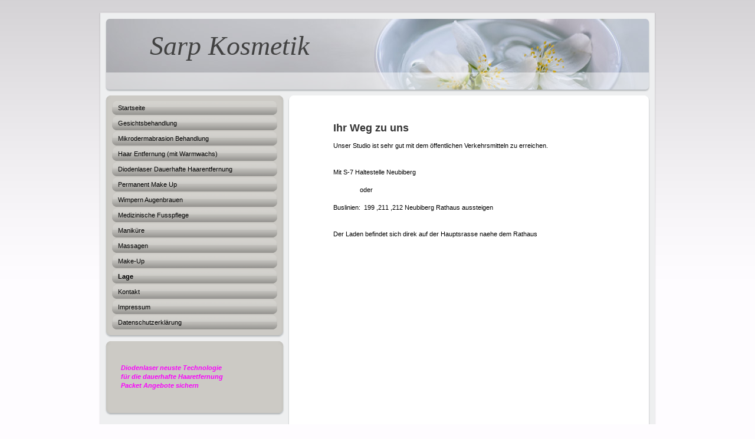

--- FILE ---
content_type: text/html; charset=UTF-8
request_url: https://www.sarp-kosmetik.de/lage/
body_size: 6846
content:
<!DOCTYPE html>
<html lang="de"  ><head prefix="og: http://ogp.me/ns# fb: http://ogp.me/ns/fb# business: http://ogp.me/ns/business#">
    <meta http-equiv="Content-Type" content="text/html; charset=utf-8"/>
    <meta name="generator" content="IONOS MyWebsite"/>
        
    <link rel="dns-prefetch" href="//cdn.website-start.de/"/>
    <link rel="dns-prefetch" href="//104.mod.mywebsite-editor.com"/>
    <link rel="dns-prefetch" href="https://104.sb.mywebsite-editor.com/"/>
    <link rel="shortcut icon" href="//cdn.website-start.de/favicon.ico"/>
        <title>Sarp Kosmetik Neubiberg - Lage</title>
    
    

<meta name="format-detection" content="telephone=no"/>
        <meta name="keywords" content="Kosmetik,   Anfahrt,  Map"/>
            <meta name="description" content="Hier finden Sie eine Anfahrtsbeschreibung zu Sarp Kosmetik."/>
            <meta name="robots" content="index,follow"/>
        <link href="https://www.sarp-kosmetik.de/s/style/layout.css?1707320030" rel="stylesheet" type="text/css"/>
    <link href="https://www.sarp-kosmetik.de/s/style/main.css?1707320030" rel="stylesheet" type="text/css"/>
    <link href="https://www.sarp-kosmetik.de/s/style/font.css?1707320030" rel="stylesheet" type="text/css"/>
    <link href="//cdn.website-start.de/app/cdn/min/group/web.css?1763478093678" rel="stylesheet" type="text/css"/>
<link href="//cdn.website-start.de/app/cdn/min/moduleserver/css/de_DE/common,shoppingbasket?1763478093678" rel="stylesheet" type="text/css"/>
    <link href="https://104.sb.mywebsite-editor.com/app/logstate2-css.php?site=215913059&amp;t=1769508818" rel="stylesheet" type="text/css"/>

<script type="text/javascript">
    /* <![CDATA[ */
var stagingMode = '';
    /* ]]> */
</script>
<script src="https://104.sb.mywebsite-editor.com/app/logstate-js.php?site=215913059&amp;t=1769508818"></script>

    <link href="https://www.sarp-kosmetik.de/s/style/print.css?1763478093678" rel="stylesheet" media="print" type="text/css"/>
    <script type="text/javascript">
    /* <![CDATA[ */
    var systemurl = 'https://104.sb.mywebsite-editor.com/';
    var webPath = '/';
    var proxyName = '';
    var webServerName = 'www.sarp-kosmetik.de';
    var sslServerUrl = 'https://www.sarp-kosmetik.de';
    var nonSslServerUrl = 'http://www.sarp-kosmetik.de';
    var webserverProtocol = 'http://';
    var nghScriptsUrlPrefix = '//104.mod.mywebsite-editor.com';
    var sessionNamespace = 'DIY_SB';
    var jimdoData = {
        cdnUrl:  '//cdn.website-start.de/',
        messages: {
            lightBox: {
    image : 'Bild',
    of: 'von'
}

        },
        isTrial: 0,
        pageId: 919957648    };
    var script_basisID = "215913059";

    diy = window.diy || {};
    diy.web = diy.web || {};

        diy.web.jsBaseUrl = "//cdn.website-start.de/s/build/";

    diy.context = diy.context || {};
    diy.context.type = diy.context.type || 'web';
    /* ]]> */
</script>

<script type="text/javascript" src="//cdn.website-start.de/app/cdn/min/group/web.js?1763478093678" crossorigin="anonymous"></script><script type="text/javascript" src="//cdn.website-start.de/s/build/web.bundle.js?1763478093678" crossorigin="anonymous"></script><script src="//cdn.website-start.de/app/cdn/min/moduleserver/js/de_DE/common,shoppingbasket?1763478093678"></script>
<script type="text/javascript" src="https://cdn.website-start.de/proxy/apps/static/resource/dependencies/"></script><script type="text/javascript">
                    if (typeof require !== 'undefined') {
                        require.config({
                            waitSeconds : 10,
                            baseUrl : 'https://cdn.website-start.de/proxy/apps/static/js/'
                        });
                    }
                </script><script type="text/javascript">if (window.jQuery) {window.jQuery_1and1 = window.jQuery;}</script>

<script type="text/javascript">
//<![CDATA[

  var _gaq = _gaq || [];
  _gaq.push(['_setAccount', 'UA-25675843-1']);
  _gaq.push(['_trackPageview']);

  (function() {
    var ga = document.createElement('script'); ga.type = 'text/javascript'; ga.async = true;
    ga.src = ('https:' == document.location.protocol ? 'https://ssl' : 'http://www') + '.google-analytics.com/ga.js';
    var s = document.getElementsByTagName('script')[0]; s.parentNode.insertBefore(ga, s);
  })();

//]]>
</script>
<script type="text/javascript">if (window.jQuery_1and1) {window.jQuery = window.jQuery_1and1;}</script>
<script type="text/javascript" src="//cdn.website-start.de/app/cdn/min/group/pfcsupport.js?1763478093678" crossorigin="anonymous"></script>    <meta property="og:type" content="business.business"/>
    <meta property="og:url" content="https://www.sarp-kosmetik.de/lage/"/>
    <meta property="og:title" content="Sarp Kosmetik Neubiberg - Lage"/>
            <meta property="og:description" content="Hier finden Sie eine Anfahrtsbeschreibung zu Sarp Kosmetik."/>
                <meta property="og:image" content="https://www.sarp-kosmetik.de/s/img/emotionheader.jpg"/>
        <meta property="business:contact_data:country_name" content="Deutschland"/>
    <meta property="business:contact_data:street_address" content="Hauptstrasse 11"/>
    <meta property="business:contact_data:locality" content="Neubiberg"/>
    
    <meta property="business:contact_data:email" content="info@sarp-kosmetik.de"/>
    <meta property="business:contact_data:postal_code" content="85579"/>
    <meta property="business:contact_data:phone_number" content="+49 89 63859137"/>
    
    
<link href="https://cdn.website-start.de/proxy/apps/b4rna7/s/diy/basic/public/css/basic.css?rev-1572431625=" rel="stylesheet" type="text/css"/><link href="https://cdn.website-start.de/proxy/apps/b4rna7/s/epages/epagesBasket/public/css/web.css?rev-1572431625=" rel="stylesheet" type="text/css"/><link href="https://cdn.website-start.de/proxy/apps/b4rna7/s/epages/epagesShop/public/fancybox/jquery.fancybox.css?rev-1572431625=" rel="stylesheet" type="text/css"/></head>


<body class="body diyBgActive  cc-pagemode-default diy-market-de_DE" data-pageid="919957648" id="page-919957648">
    
    <div class="diyw">
        <div class="diyweb">
<div id="container">
	<div id="container_inner">
		<div id="container_innermost">
			<div id="container_wrapper">

				<div id="header">
					<div id="overlay_left"></div>
					<div id="overlay_right"></div>
					
					
<style type="text/css" media="all">
.diyw div#emotion-header {
        max-width: 940px;
        max-height: 120px;
                background: #EEEEEE;
    }

.diyw div#emotion-header-title-bg {
    left: 0%;
    top: 76%;
    width: 100%;
    height: 24%;

    background-color: #FFFFFF;
    opacity: 0.50;
    filter: alpha(opacity = 50);
    }
.diyw img#emotion-header-logo {
    left: 1.00%;
    top: 0.00%;
    background: transparent;
                border: 1px solid #CCCCCC;
        padding: 0px;
                display: none;
    }

.diyw div#emotion-header strong#emotion-header-title {
    left: 9%;
    top: 14%;
    color: #424242;
        font: italic normal 46px/120% 'Palatino Linotype', Palatino, 'Book Antiqua', serif;
}

.diyw div#emotion-no-bg-container{
    max-height: 120px;
}

.diyw div#emotion-no-bg-container .emotion-no-bg-height {
    margin-top: 12.77%;
}
</style>
<div id="emotion-header" data-action="loadView" data-params="active" data-imagescount="1">
            <img src="https://www.sarp-kosmetik.de/s/img/emotionheader.jpg?1620336025.940px.120px" id="emotion-header-img" alt=""/>
            
        <div id="ehSlideshowPlaceholder">
            <div id="ehSlideShow">
                <div class="slide-container">
                                        <div style="background-color: #EEEEEE">
                            <img src="https://www.sarp-kosmetik.de/s/img/emotionheader.jpg?1620336025.940px.120px" alt=""/>
                        </div>
                                    </div>
            </div>
        </div>


        <script type="text/javascript">
        //<![CDATA[
                diy.module.emotionHeader.slideShow.init({ slides: [{"url":"https:\/\/www.sarp-kosmetik.de\/s\/img\/emotionheader.jpg?1620336025.940px.120px","image_alt":"","bgColor":"#EEEEEE"}] });
        //]]>
        </script>

    
            
        
            
                  	<div id="emotion-header-title-bg"></div>
    
            <strong id="emotion-header-title" style="text-align: left">Sarp Kosmetik</strong>
                    <div class="notranslate">
                <svg xmlns="http://www.w3.org/2000/svg" version="1.1" id="emotion-header-title-svg" viewBox="0 0 940 120" preserveAspectRatio="xMinYMin meet"><text style="font-family:'Palatino Linotype', Palatino, 'Book Antiqua', serif;font-size:46px;font-style:italic;font-weight:normal;fill:#424242;line-height:1.2em;"><tspan x="0" style="text-anchor: start" dy="0.95em">Sarp Kosmetik</tspan></text></svg>
            </div>
            
    
    <script type="text/javascript">
    //<![CDATA[
    (function ($) {
        function enableSvgTitle() {
                        var titleSvg = $('svg#emotion-header-title-svg'),
                titleHtml = $('#emotion-header-title'),
                emoWidthAbs = 940,
                emoHeightAbs = 120,
                offsetParent,
                titlePosition,
                svgBoxWidth,
                svgBoxHeight;

                        if (titleSvg.length && titleHtml.length) {
                offsetParent = titleHtml.offsetParent();
                titlePosition = titleHtml.position();
                svgBoxWidth = titleHtml.width();
                svgBoxHeight = titleHtml.height();

                                titleSvg.get(0).setAttribute('viewBox', '0 0 ' + svgBoxWidth + ' ' + svgBoxHeight);
                titleSvg.css({
                   left: Math.roundTo(100 * titlePosition.left / offsetParent.width(), 3) + '%',
                   top: Math.roundTo(100 * titlePosition.top / offsetParent.height(), 3) + '%',
                   width: Math.roundTo(100 * svgBoxWidth / emoWidthAbs, 3) + '%',
                   height: Math.roundTo(100 * svgBoxHeight / emoHeightAbs, 3) + '%'
                });

                titleHtml.css('visibility','hidden');
                titleSvg.css('visibility','visible');
            }
        }

        
            var posFunc = function($, overrideSize) {
                var elems = [], containerWidth, containerHeight;
                                    elems.push({
                        selector: '#emotion-header-title',
                        overrideSize: true,
                        horPos: 12.61,
                        vertPos: 25.83                    });
                    lastTitleWidth = $('#emotion-header-title').width();
                                                elems.push({
                    selector: '#emotion-header-title-bg',
                    horPos: 0,
                    vertPos: 100                });
                                
                containerWidth = parseInt('940');
                containerHeight = parseInt('120');

                for (var i = 0; i < elems.length; ++i) {
                    var el = elems[i],
                        $el = $(el.selector),
                        pos = {
                            left: el.horPos,
                            top: el.vertPos
                        };
                    if (!$el.length) continue;
                    var anchorPos = $el.anchorPosition();
                    anchorPos.$container = $('#emotion-header');

                    if (overrideSize === true || el.overrideSize === true) {
                        anchorPos.setContainerSize(containerWidth, containerHeight);
                    } else {
                        anchorPos.setContainerSize(null, null);
                    }

                    var pxPos = anchorPos.fromAnchorPosition(pos),
                        pcPos = anchorPos.toPercentPosition(pxPos);

                    var elPos = {};
                    if (!isNaN(parseFloat(pcPos.top)) && isFinite(pcPos.top)) {
                        elPos.top = pcPos.top + '%';
                    }
                    if (!isNaN(parseFloat(pcPos.left)) && isFinite(pcPos.left)) {
                        elPos.left = pcPos.left + '%';
                    }
                    $el.css(elPos);
                }

                // switch to svg title
                enableSvgTitle();
            };

                        var $emotionImg = jQuery('#emotion-header-img');
            if ($emotionImg.length > 0) {
                // first position the element based on stored size
                posFunc(jQuery, true);

                // trigger reposition using the real size when the element is loaded
                var ehLoadEvTriggered = false;
                $emotionImg.one('load', function(){
                    posFunc(jQuery);
                    ehLoadEvTriggered = true;
                                        diy.module.emotionHeader.slideShow.start();
                                    }).each(function() {
                                        if(this.complete || typeof this.complete === 'undefined') {
                        jQuery(this).load();
                    }
                });

                                noLoadTriggeredTimeoutId = setTimeout(function() {
                    if (!ehLoadEvTriggered) {
                        posFunc(jQuery);
                    }
                    window.clearTimeout(noLoadTriggeredTimeoutId)
                }, 5000);//after 5 seconds
            } else {
                jQuery(function(){
                    posFunc(jQuery);
                });
            }

                        if (jQuery.isBrowser && jQuery.isBrowser.ie8) {
                var longTitleRepositionCalls = 0;
                longTitleRepositionInterval = setInterval(function() {
                    if (lastTitleWidth > 0 && lastTitleWidth != jQuery('#emotion-header-title').width()) {
                        posFunc(jQuery);
                    }
                    longTitleRepositionCalls++;
                    // try this for 5 seconds
                    if (longTitleRepositionCalls === 5) {
                        window.clearInterval(longTitleRepositionInterval);
                    }
                }, 1000);//each 1 second
            }

            }(jQuery));
    //]]>
    </script>

    </div>


				</div>

				<div id="sidebar">

					<div class="sidebar_element altcolor">
						<div class="sidebar_top"></div>
						<div class="sidebar_middle">

							<div class="webnavigation"><ul id="mainNav1" class="mainNav1"><li class="navTopItemGroup_1"><a data-page-id="919957637" href="https://www.sarp-kosmetik.de/" class="level_1"><span>Startseite</span></a></li><li class="navTopItemGroup_2"><a data-page-id="919957638" href="https://www.sarp-kosmetik.de/gesichtsbehandlung/" class="level_1"><span>Gesichtsbehandlung</span></a></li><li class="navTopItemGroup_3"><a data-page-id="919957641" href="https://www.sarp-kosmetik.de/mikrodermabrasion-behandlung/" class="level_1"><span>Mikrodermabrasion Behandlung</span></a></li><li class="navTopItemGroup_4"><a data-page-id="919957657" href="https://www.sarp-kosmetik.de/haar-entfernung-mit-warmwachs/" class="level_1"><span>Haar Entfernung (mit Warmwachs)</span></a></li><li class="navTopItemGroup_5"><a data-page-id="923900585" href="https://www.sarp-kosmetik.de/diodenlaser-dauerhafte-haarentfernung/" class="level_1"><span>Diodenlaser Dauerhafte Haarentfernung</span></a></li><li class="navTopItemGroup_6"><a data-page-id="919957647" href="https://www.sarp-kosmetik.de/permanent-make-up/" class="level_1"><span>Permanent Make Up</span></a></li><li class="navTopItemGroup_7"><a data-page-id="919957649" href="https://www.sarp-kosmetik.de/wimpern-augenbrauen/" class="level_1"><span>Wimpern Augenbrauen</span></a></li><li class="navTopItemGroup_8"><a data-page-id="919957650" href="https://www.sarp-kosmetik.de/medizinische-fusspflege/" class="level_1"><span>Medizinische Fusspflege</span></a></li><li class="navTopItemGroup_9"><a data-page-id="919957659" href="https://www.sarp-kosmetik.de/maniküre/" class="level_1"><span>Maniküre</span></a></li><li class="navTopItemGroup_10"><a data-page-id="919957661" href="https://www.sarp-kosmetik.de/massagen/" class="level_1"><span>Massagen</span></a></li><li class="navTopItemGroup_11"><a data-page-id="919957662" href="https://www.sarp-kosmetik.de/make-up/" class="level_1"><span>Make-Up</span></a></li><li class="navTopItemGroup_12"><a data-page-id="919957648" href="https://www.sarp-kosmetik.de/lage/" class="current level_1"><span>Lage</span></a></li><li class="navTopItemGroup_13"><a data-page-id="919957653" href="https://www.sarp-kosmetik.de/kontakt/" class="level_1"><span>Kontakt</span></a></li><li class="navTopItemGroup_14"><a data-page-id="924050430" href="https://www.sarp-kosmetik.de/impressum/" class="level_1"><span>Impressum</span></a></li><li class="navTopItemGroup_15"><a data-page-id="924050432" href="https://www.sarp-kosmetik.de/datenschutzerklärung/" class="level_1"><span>Datenschutzerklärung</span></a></li></ul></div>

						</div>
						<div class="sidebar_bottom"></div>
					</div>

					<div class="sidebar_element altcolor">
						<div class="sidebar_top"></div>
						<div class="sidebar_middle">
							<div id="sidebar_content_wrapper">

									<div id="matrix_1024117856" class="sortable-matrix" data-matrixId="1024117856"><div class="n module-type-text diyfeLiveArea "> <p> </p>
<p><strong><span style="color: rgb(249, 5, 251);"><em>﻿Diodenlaser neuste Technologie</em></span></strong></p>
<p><strong><span style="color: rgb(249, 5, 251);"><em>für die dauerhafte Haaretfernung</em></span></strong></p>
<p><strong><span style="color: rgb(249, 5, 251);"><em>Packet Angebote sichern</em></span></strong></p>
<p> </p> </div></div>

							</div>
						</div>
						<div class="sidebar_bottom"></div>
					</div>

				</div>

				<div id="content">
					<div id="content_back_top"></div>
					<div id="content_back_middle">
						<div class="gutter">
							<!-- content_start -->

							
        <div id="content_area">
        	<div id="content_start"></div>
        	
        
        <div id="matrix_1024117865" class="sortable-matrix" data-matrixId="1024117865"><div class="n module-type-header diyfeLiveArea "> <h1><span class="diyfeDecoration">Ihr Weg zu uns</span></h1> </div><div class="n module-type-text diyfeLiveArea "> <p>Unser Studio ist sehr gut mit dem öffentlichen Verkehrsmitteln zu erreichen.</p>
<p> </p>
<p> </p>
<p>Mit S-7 Haltestelle Neubiberg</p>
<p> </p>
<p>               oder</p>
<p> </p>
<p>Buslinien:  199 ,211 ,212 Neubiberg Rathaus aussteigen</p>
<p> </p>
<p> </p>
<p>Der Laden befindet sich direk auf der Hauptsrasse naehe dem Rathaus</p> </div><div class="n module-type-googlemaps diyfeLiveArea "> 
            <a style="display:block;" href="https://www.google.com/maps/search/?api=1&amp;channel=mws-visit&amp;hl=de-DE&amp;query=48.076430,11.662133" target="_blank">            
            <img id="map_image_5814651173" style="margin:auto; max-width:100%;" height="400" data-src="https://maps.googleapis.com/maps/api/staticmap?channel=mws-visit&amp;language=de_DE&amp;center=48.076428618692%2C11.662106417197&amp;zoom=19&amp;size=450x400&amp;maptype=hybrid&amp;client=gme-11internet&amp;markers=48.076430,11.662133&amp;signature=2LyqHXF9EMNmvYGHLnAeXD2Qpfg=" src="" alt=""/>
                 
        </a>
        <script type="text/javascript">
            /* <![CDATA[ */
            var lazyload = function () {
                var mapImage = jQuery('#map_image_5814651173');

                var windowTop = jQuery(window).scrollTop();
                var windowBottom = windowTop + jQuery(window).height();

                var mapTop = mapImage.offset().top;
                var mapBottom = mapTop + mapImage.height();

                if ((mapImage.attr('src') === '') && (windowTop <= mapBottom) && (windowBottom >= mapTop)) {
                    mapImage.attr('src', mapImage.data('src'));
                    mapImage.removeData('src');
                    mapImage.removeAttr('height');
                }
            };
            jQuery(document).ready(lazyload);
            jQuery(window).scroll(lazyload);
            /* ]]> */
        </script>
     </div></div>
        
        
        </div>

							<!-- content_ende -->
						</div>
					</div>
					<div id="content_back_bottom"></div>
					<div class="c"></div>
				</div>  

			  <div id="footer" class="altcolor">

					<div id="contentfooter">
    <div class="leftrow">
                        <a rel="nofollow" href="javascript:window.print();">
                    <img class="inline" height="14" width="18" src="//cdn.website-start.de/s/img/cc/printer.gif" alt=""/>
                    Druckversion                </a> <span class="footer-separator">|</span>
                <a href="https://www.sarp-kosmetik.de/sitemap/">Sitemap</a>
                        <br/> © Sarp Kosmetik<br/>
<br/>
Diese Homepage wurde mit <a rel="nofollow" href="https://www.ionos.de/websites/homepage-erstellen" target="_blank">IONOS MyWebsite</a> erstellt.
            </div>
    <script type="text/javascript">
        window.diy.ux.Captcha.locales = {
            generateNewCode: 'Neuen Code generieren',
            enterCode: 'Bitte geben Sie den Code ein'
        };
        window.diy.ux.Cap2.locales = {
            generateNewCode: 'Neuen Code generieren',
            enterCode: 'Bitte geben Sie den Code ein'
        };
    </script>
    <div class="rightrow">
                    <span class="loggedout">
                <a rel="nofollow" id="login" href="https://login.1and1-editor.com/215913059/www.sarp-kosmetik.de/de?pageId=919957648">
                    Login                </a>
            </span>
                
                <span class="loggedin">
            <a rel="nofollow" id="logout" href="https://104.sb.mywebsite-editor.com/app/cms/logout.php">Logout</a> <span class="footer-separator">|</span>
            <a rel="nofollow" id="edit" href="https://104.sb.mywebsite-editor.com/app/215913059/919957648/">Seite bearbeiten</a>
        </span>
    </div>
</div>
            <div id="loginbox" class="hidden">
                <script type="text/javascript">
                    /* <![CDATA[ */
                    function forgotpw_popup() {
                        var url = 'https://passwort.1und1.de/xml/request/RequestStart';
                        fenster = window.open(url, "fenster1", "width=600,height=400,status=yes,scrollbars=yes,resizable=yes");
                        // IE8 doesn't return the window reference instantly or at all.
                        // It may appear the call failed and fenster is null
                        if (fenster && fenster.focus) {
                            fenster.focus();
                        }
                    }
                    /* ]]> */
                </script>
                                <img class="logo" src="//cdn.website-start.de/s/img/logo.gif" alt="IONOS" title="IONOS"/>

                <div id="loginboxOuter"></div>
            </div>
        


			  </div>

			</div>
		</div>
	</div>
</div>

<div id="background"></div></div>    </div>

    
    <div id="webcomponent_1617b916-c25d-4fe7-a868-5b1942c8e20b_web" class="diysdk_epages_epagesBasket web_view webcomponent diyApp">
        <div class="app_estore_wrapper normal hidden">
    <div class="estore_content normal ">
        <div class="estore_productCount normal">
            <i class="icon fa-shopping-cart"><div class="cartPlaceHolder"></div></i>
                <span class="productCount normal">0</span>
        </div>
        <div class="estore_text normal"></div>
    </div>
</div>
    </div><script type="text/javascript">/* <![CDATA[ */
var data = {"instance":{"data":{"isShopConfigured":false,"_DIY_SDK_CSRFToken":"ad8e54cc312e9cf06f96c0e44fe9ea5ae50e851a6dd3a6efe3640016affb743a"},"name":"epagesBasket","localizedName":"epagesBasket.edit.title","id":"1617b916-c25d-4fe7-a868-5b1942c8e20b","view":"web","app":{"version":"1.0","name":"epages","id":"20B0FD04-2281-4E7A-AE9F-205CDD9127B0"},"isSitebuilder":false,"environmentConfig":{"isSitebuilder":false,"staticUrlPrefix":"https:\/\/cdn.website-start.de\/proxy\/apps\/b4rna7"}},"resources":{"css":["https:\/\/cdn.website-start.de\/proxy\/apps\/b4rna7\/s\/diy\/basic\/public\/css\/basic.css?rev-1572431625=","https:\/\/cdn.website-start.de\/proxy\/apps\/b4rna7\/s\/epages\/epagesBasket\/public\/css\/web.css?rev-1572431625=","https:\/\/cdn.website-start.de\/proxy\/apps\/b4rna7\/s\/epages\/epagesShop\/public\/fancybox\/jquery.fancybox.css?rev-1572431625="],"js":["order!https:\/\/cdn.website-start.de\/proxy\/apps\/b4rna7\/s\/epages\/epagesShop\/public\/js\/jquery.numberformatter-1.2.3.js?rev-1572431625=","order!https:\/\/cdn.website-start.de\/proxy\/apps\/b4rna7\/s\/epages\/epagesShop\/public\/fancybox\/jquery-1.11.1.min.js?rev-1572431625=","order!https:\/\/cdn.website-start.de\/proxy\/apps\/b4rna7\/s\/epages\/epagesShop\/public\/fancybox\/jquery.fancybox.js?rev-1572431625=","order!https:\/\/cdn.website-start.de\/proxy\/apps\/b4rna7\/s\/epages\/epagesBasket\/public\/js\/epagesBasket.js?rev-1572431625=","order!https:\/\/cdn.website-start.de\/proxy\/apps\/b4rna7\/s\/epages\/epagesBasket\/public\/js\/web.js?rev-1572431625=","order!https:\/\/cdn.website-start.de\/proxy\/apps\/b4rna7\/api\/app\/epages\/translation\/de_DE?rev-1572431625="]},"embeddedComponents":[]};
var baseSaveUrl = '/proxy/apps/b4rna7';
var instanceCreator = new diysdk.webcomponentIntegrator();
instanceCreator.create(data, baseSaveUrl);
/* ]]> */</script></body>


<!-- rendered at Fri, 09 Jan 2026 15:02:48 +0100 -->
</html>


--- FILE ---
content_type: text/css
request_url: https://www.sarp-kosmetik.de/s/style/main.css?1707320030
body_size: -76
content:
.body { background-color: #FEFCFF; } 